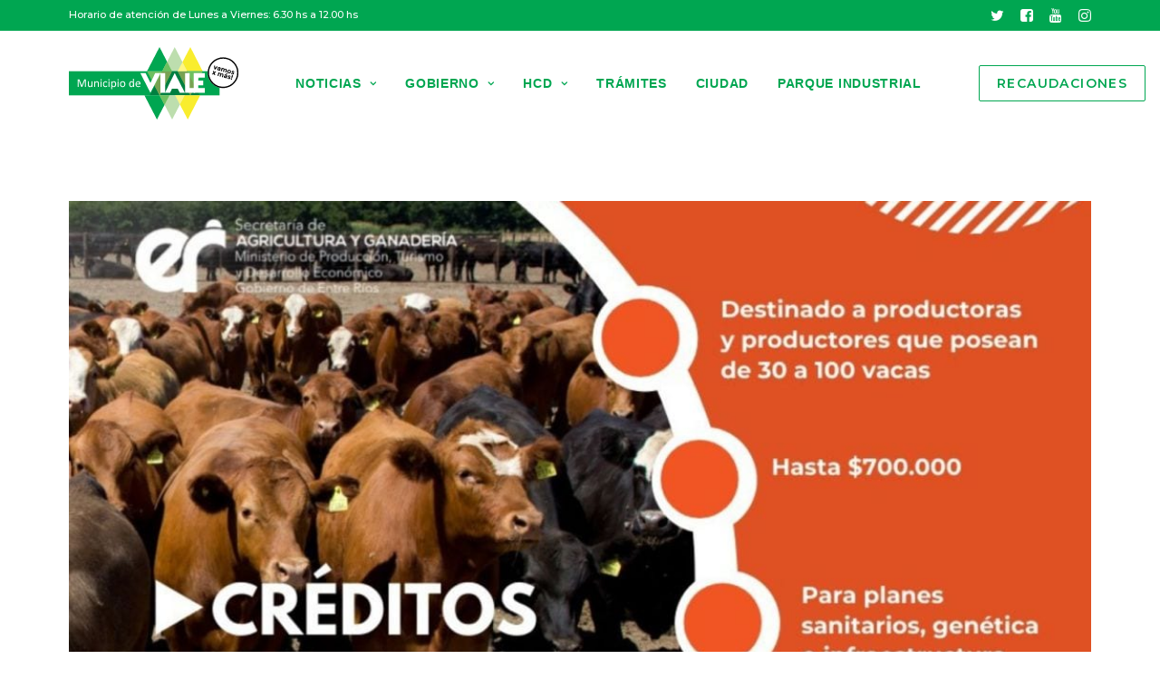

--- FILE ---
content_type: text/html; charset=UTF-8
request_url: https://viale.gob.ar/convocatoria-para-otorgar-lineas-de-credito-rotativas-destinadas-a-productores-ganaderos/
body_size: 14647
content:
<!DOCTYPE html>
<html class="no-touch" lang="es" xmlns="http://www.w3.org/1999/xhtml">
<head>
<meta http-equiv="Content-Type" content="text/html; charset=UTF-8">
<meta name="viewport" content="width=device-width, initial-scale=1">
<link rel="profile" href="http://gmpg.org/xfn/11">
<link rel="pingback" href="https://viale.gob.ar/xmlrpc.php">
<title>Convocatoria para otorgar líneas de crédito rotativas destinadas a productores ganaderos &#8211; Municipio de Viale</title>
<meta name='robots' content='max-image-preview:large' />
<link rel='dns-prefetch' href='//fonts.googleapis.com' />
<link rel='dns-prefetch' href='//use.fontawesome.com' />
<link rel='dns-prefetch' href='//www.googletagmanager.com' />
<link rel="alternate" type="application/rss+xml" title="Municipio de Viale &raquo; Feed" href="https://viale.gob.ar/feed/" />
<link rel="alternate" type="application/rss+xml" title="Municipio de Viale &raquo; Feed de los comentarios" href="https://viale.gob.ar/comments/feed/" />
<link rel="alternate" type="application/rss+xml" title="Municipio de Viale &raquo; Comentario Convocatoria para otorgar líneas de crédito rotativas destinadas a productores ganaderos del feed" href="https://viale.gob.ar/convocatoria-para-otorgar-lineas-de-credito-rotativas-destinadas-a-productores-ganaderos/feed/" />
<link rel='stylesheet' id='wp-block-library-css' href='https://viale.gob.ar/wp-includes/css/dist/block-library/style.min.css?ver=6.6.4' type='text/css' media='all' />
<link rel='stylesheet' id='awsm-ead-public-css' href='https://viale.gob.ar/wp-content/plugins/embed-any-document/css/embed-public.min.css?ver=2.7.12' type='text/css' media='all' />
<style id='font-awesome-svg-styles-default-inline-css' type='text/css'>
.svg-inline--fa {
  display: inline-block;
  height: 1em;
  overflow: visible;
  vertical-align: -.125em;
}
</style>
<link rel='stylesheet' id='font-awesome-svg-styles-css' href='https://viale.gob.ar/wp-content/uploads/font-awesome/v6.3.0/css/svg-with-js.css' type='text/css' media='all' />
<style id='font-awesome-svg-styles-inline-css' type='text/css'>
   .wp-block-font-awesome-icon svg::before,
   .wp-rich-text-font-awesome-icon svg::before {content: unset;}
</style>
<style id='classic-theme-styles-inline-css' type='text/css'>
/*! This file is auto-generated */
.wp-block-button__link{color:#fff;background-color:#32373c;border-radius:9999px;box-shadow:none;text-decoration:none;padding:calc(.667em + 2px) calc(1.333em + 2px);font-size:1.125em}.wp-block-file__button{background:#32373c;color:#fff;text-decoration:none}
</style>
<style id='global-styles-inline-css' type='text/css'>
:root{--wp--preset--aspect-ratio--square: 1;--wp--preset--aspect-ratio--4-3: 4/3;--wp--preset--aspect-ratio--3-4: 3/4;--wp--preset--aspect-ratio--3-2: 3/2;--wp--preset--aspect-ratio--2-3: 2/3;--wp--preset--aspect-ratio--16-9: 16/9;--wp--preset--aspect-ratio--9-16: 9/16;--wp--preset--color--black: #000000;--wp--preset--color--cyan-bluish-gray: #abb8c3;--wp--preset--color--white: #ffffff;--wp--preset--color--pale-pink: #f78da7;--wp--preset--color--vivid-red: #cf2e2e;--wp--preset--color--luminous-vivid-orange: #ff6900;--wp--preset--color--luminous-vivid-amber: #fcb900;--wp--preset--color--light-green-cyan: #7bdcb5;--wp--preset--color--vivid-green-cyan: #00d084;--wp--preset--color--pale-cyan-blue: #8ed1fc;--wp--preset--color--vivid-cyan-blue: #0693e3;--wp--preset--color--vivid-purple: #9b51e0;--wp--preset--gradient--vivid-cyan-blue-to-vivid-purple: linear-gradient(135deg,rgba(6,147,227,1) 0%,rgb(155,81,224) 100%);--wp--preset--gradient--light-green-cyan-to-vivid-green-cyan: linear-gradient(135deg,rgb(122,220,180) 0%,rgb(0,208,130) 100%);--wp--preset--gradient--luminous-vivid-amber-to-luminous-vivid-orange: linear-gradient(135deg,rgba(252,185,0,1) 0%,rgba(255,105,0,1) 100%);--wp--preset--gradient--luminous-vivid-orange-to-vivid-red: linear-gradient(135deg,rgba(255,105,0,1) 0%,rgb(207,46,46) 100%);--wp--preset--gradient--very-light-gray-to-cyan-bluish-gray: linear-gradient(135deg,rgb(238,238,238) 0%,rgb(169,184,195) 100%);--wp--preset--gradient--cool-to-warm-spectrum: linear-gradient(135deg,rgb(74,234,220) 0%,rgb(151,120,209) 20%,rgb(207,42,186) 40%,rgb(238,44,130) 60%,rgb(251,105,98) 80%,rgb(254,248,76) 100%);--wp--preset--gradient--blush-light-purple: linear-gradient(135deg,rgb(255,206,236) 0%,rgb(152,150,240) 100%);--wp--preset--gradient--blush-bordeaux: linear-gradient(135deg,rgb(254,205,165) 0%,rgb(254,45,45) 50%,rgb(107,0,62) 100%);--wp--preset--gradient--luminous-dusk: linear-gradient(135deg,rgb(255,203,112) 0%,rgb(199,81,192) 50%,rgb(65,88,208) 100%);--wp--preset--gradient--pale-ocean: linear-gradient(135deg,rgb(255,245,203) 0%,rgb(182,227,212) 50%,rgb(51,167,181) 100%);--wp--preset--gradient--electric-grass: linear-gradient(135deg,rgb(202,248,128) 0%,rgb(113,206,126) 100%);--wp--preset--gradient--midnight: linear-gradient(135deg,rgb(2,3,129) 0%,rgb(40,116,252) 100%);--wp--preset--font-size--small: 13px;--wp--preset--font-size--medium: 20px;--wp--preset--font-size--large: 36px;--wp--preset--font-size--x-large: 42px;--wp--preset--spacing--20: 0.44rem;--wp--preset--spacing--30: 0.67rem;--wp--preset--spacing--40: 1rem;--wp--preset--spacing--50: 1.5rem;--wp--preset--spacing--60: 2.25rem;--wp--preset--spacing--70: 3.38rem;--wp--preset--spacing--80: 5.06rem;--wp--preset--shadow--natural: 6px 6px 9px rgba(0, 0, 0, 0.2);--wp--preset--shadow--deep: 12px 12px 50px rgba(0, 0, 0, 0.4);--wp--preset--shadow--sharp: 6px 6px 0px rgba(0, 0, 0, 0.2);--wp--preset--shadow--outlined: 6px 6px 0px -3px rgba(255, 255, 255, 1), 6px 6px rgba(0, 0, 0, 1);--wp--preset--shadow--crisp: 6px 6px 0px rgba(0, 0, 0, 1);}:where(.is-layout-flex){gap: 0.5em;}:where(.is-layout-grid){gap: 0.5em;}body .is-layout-flex{display: flex;}.is-layout-flex{flex-wrap: wrap;align-items: center;}.is-layout-flex > :is(*, div){margin: 0;}body .is-layout-grid{display: grid;}.is-layout-grid > :is(*, div){margin: 0;}:where(.wp-block-columns.is-layout-flex){gap: 2em;}:where(.wp-block-columns.is-layout-grid){gap: 2em;}:where(.wp-block-post-template.is-layout-flex){gap: 1.25em;}:where(.wp-block-post-template.is-layout-grid){gap: 1.25em;}.has-black-color{color: var(--wp--preset--color--black) !important;}.has-cyan-bluish-gray-color{color: var(--wp--preset--color--cyan-bluish-gray) !important;}.has-white-color{color: var(--wp--preset--color--white) !important;}.has-pale-pink-color{color: var(--wp--preset--color--pale-pink) !important;}.has-vivid-red-color{color: var(--wp--preset--color--vivid-red) !important;}.has-luminous-vivid-orange-color{color: var(--wp--preset--color--luminous-vivid-orange) !important;}.has-luminous-vivid-amber-color{color: var(--wp--preset--color--luminous-vivid-amber) !important;}.has-light-green-cyan-color{color: var(--wp--preset--color--light-green-cyan) !important;}.has-vivid-green-cyan-color{color: var(--wp--preset--color--vivid-green-cyan) !important;}.has-pale-cyan-blue-color{color: var(--wp--preset--color--pale-cyan-blue) !important;}.has-vivid-cyan-blue-color{color: var(--wp--preset--color--vivid-cyan-blue) !important;}.has-vivid-purple-color{color: var(--wp--preset--color--vivid-purple) !important;}.has-black-background-color{background-color: var(--wp--preset--color--black) !important;}.has-cyan-bluish-gray-background-color{background-color: var(--wp--preset--color--cyan-bluish-gray) !important;}.has-white-background-color{background-color: var(--wp--preset--color--white) !important;}.has-pale-pink-background-color{background-color: var(--wp--preset--color--pale-pink) !important;}.has-vivid-red-background-color{background-color: var(--wp--preset--color--vivid-red) !important;}.has-luminous-vivid-orange-background-color{background-color: var(--wp--preset--color--luminous-vivid-orange) !important;}.has-luminous-vivid-amber-background-color{background-color: var(--wp--preset--color--luminous-vivid-amber) !important;}.has-light-green-cyan-background-color{background-color: var(--wp--preset--color--light-green-cyan) !important;}.has-vivid-green-cyan-background-color{background-color: var(--wp--preset--color--vivid-green-cyan) !important;}.has-pale-cyan-blue-background-color{background-color: var(--wp--preset--color--pale-cyan-blue) !important;}.has-vivid-cyan-blue-background-color{background-color: var(--wp--preset--color--vivid-cyan-blue) !important;}.has-vivid-purple-background-color{background-color: var(--wp--preset--color--vivid-purple) !important;}.has-black-border-color{border-color: var(--wp--preset--color--black) !important;}.has-cyan-bluish-gray-border-color{border-color: var(--wp--preset--color--cyan-bluish-gray) !important;}.has-white-border-color{border-color: var(--wp--preset--color--white) !important;}.has-pale-pink-border-color{border-color: var(--wp--preset--color--pale-pink) !important;}.has-vivid-red-border-color{border-color: var(--wp--preset--color--vivid-red) !important;}.has-luminous-vivid-orange-border-color{border-color: var(--wp--preset--color--luminous-vivid-orange) !important;}.has-luminous-vivid-amber-border-color{border-color: var(--wp--preset--color--luminous-vivid-amber) !important;}.has-light-green-cyan-border-color{border-color: var(--wp--preset--color--light-green-cyan) !important;}.has-vivid-green-cyan-border-color{border-color: var(--wp--preset--color--vivid-green-cyan) !important;}.has-pale-cyan-blue-border-color{border-color: var(--wp--preset--color--pale-cyan-blue) !important;}.has-vivid-cyan-blue-border-color{border-color: var(--wp--preset--color--vivid-cyan-blue) !important;}.has-vivid-purple-border-color{border-color: var(--wp--preset--color--vivid-purple) !important;}.has-vivid-cyan-blue-to-vivid-purple-gradient-background{background: var(--wp--preset--gradient--vivid-cyan-blue-to-vivid-purple) !important;}.has-light-green-cyan-to-vivid-green-cyan-gradient-background{background: var(--wp--preset--gradient--light-green-cyan-to-vivid-green-cyan) !important;}.has-luminous-vivid-amber-to-luminous-vivid-orange-gradient-background{background: var(--wp--preset--gradient--luminous-vivid-amber-to-luminous-vivid-orange) !important;}.has-luminous-vivid-orange-to-vivid-red-gradient-background{background: var(--wp--preset--gradient--luminous-vivid-orange-to-vivid-red) !important;}.has-very-light-gray-to-cyan-bluish-gray-gradient-background{background: var(--wp--preset--gradient--very-light-gray-to-cyan-bluish-gray) !important;}.has-cool-to-warm-spectrum-gradient-background{background: var(--wp--preset--gradient--cool-to-warm-spectrum) !important;}.has-blush-light-purple-gradient-background{background: var(--wp--preset--gradient--blush-light-purple) !important;}.has-blush-bordeaux-gradient-background{background: var(--wp--preset--gradient--blush-bordeaux) !important;}.has-luminous-dusk-gradient-background{background: var(--wp--preset--gradient--luminous-dusk) !important;}.has-pale-ocean-gradient-background{background: var(--wp--preset--gradient--pale-ocean) !important;}.has-electric-grass-gradient-background{background: var(--wp--preset--gradient--electric-grass) !important;}.has-midnight-gradient-background{background: var(--wp--preset--gradient--midnight) !important;}.has-small-font-size{font-size: var(--wp--preset--font-size--small) !important;}.has-medium-font-size{font-size: var(--wp--preset--font-size--medium) !important;}.has-large-font-size{font-size: var(--wp--preset--font-size--large) !important;}.has-x-large-font-size{font-size: var(--wp--preset--font-size--x-large) !important;}
:where(.wp-block-post-template.is-layout-flex){gap: 1.25em;}:where(.wp-block-post-template.is-layout-grid){gap: 1.25em;}
:where(.wp-block-columns.is-layout-flex){gap: 2em;}:where(.wp-block-columns.is-layout-grid){gap: 2em;}
:root :where(.wp-block-pullquote){font-size: 1.5em;line-height: 1.6;}
</style>
<link rel='stylesheet' id='contact-form-7-css' href='https://viale.gob.ar/wp-content/plugins/contact-form-7/includes/css/styles.css?ver=6.0.6' type='text/css' media='all' />
<link rel='stylesheet' id='events-manager-css' href='https://viale.gob.ar/wp-content/plugins/events-manager/includes/css/events-manager.min.css?ver=7.2.3.1' type='text/css' media='all' />
<style id='events-manager-inline-css' type='text/css'>
body .em { --font-family : inherit; --font-weight : inherit; --font-size : 1em; --line-height : inherit; }
</style>
<link rel='stylesheet' id='uncodefont-google-css' href='//fonts.googleapis.com/css?family=Montserrat%3A100%2C100italic%2C200%2C200italic%2C300%2C300italic%2Cregular%2Citalic%2C500%2C500italic%2C600%2C600italic%2C700%2C700italic%2C800%2C800italic%2C900%2C900italic&#038;subset=cyrillic%2Ccyrillic-ext%2Clatin%2Clatin-ext%2Cvietnamese&#038;display=swap&#038;ver=2.7.12' type='text/css' media='all' />
<link rel='stylesheet' id='font-awesome-official-css' href='https://use.fontawesome.com/releases/v6.3.0/css/all.css' type='text/css' media='all' integrity="sha384-nYX0jQk7JxCp1jdj3j2QdJbEJaTvTlhexnpMjwIkYQLdk9ZE3/g8CBw87XP2N0pR" crossorigin="anonymous" />
<link rel='stylesheet' id='uncode-style-css' href='https://viale.gob.ar/wp-content/themes/uncode/library/css/style.css?ver=1182080307' type='text/css' media='all' />
<style id='uncode-style-inline-css' type='text/css'>

@media (min-width: 960px) { .limit-width { max-width: 1200px; margin: auto;}}
.menu-primary ul.menu-smart > li > a, .menu-primary ul.menu-smart li.dropdown > a, .menu-primary ul.menu-smart li.mega-menu > a, .vmenu-container ul.menu-smart > li > a, .vmenu-container ul.menu-smart li.dropdown > a { text-transform: uppercase; }
.menu-primary ul.menu-smart ul a, .vmenu-container ul.menu-smart ul a { text-transform: uppercase; }
body.menu-custom-padding .col-lg-0.logo-container, body.menu-custom-padding .col-lg-2.logo-container, body.menu-custom-padding .col-lg-12 .logo-container, body.menu-custom-padding .col-lg-4.logo-container { padding-top: 18px; padding-bottom: 18px; }
body.menu-custom-padding .col-lg-0.logo-container.shrinked, body.menu-custom-padding .col-lg-2.logo-container.shrinked, body.menu-custom-padding .col-lg-12 .logo-container.shrinked, body.menu-custom-padding .col-lg-4.logo-container.shrinked { padding-top: 9px; padding-bottom: 9px; }
@media (max-width: 959px) { body.menu-custom-padding .menu-container .logo-container { padding-top: 18px !important; padding-bottom: 18px !important; } }
#changer-back-color { transition: background-color 1000ms cubic-bezier(0.25, 1, 0.5, 1) !important; } #changer-back-color > div { transition: opacity 1000ms cubic-bezier(0.25, 1, 0.5, 1) !important; } body.bg-changer-init.disable-hover .main-wrapper .style-light,  body.bg-changer-init.disable-hover .main-wrapper .style-light h1,  body.bg-changer-init.disable-hover .main-wrapper .style-light h2, body.bg-changer-init.disable-hover .main-wrapper .style-light h3, body.bg-changer-init.disable-hover .main-wrapper .style-light h4, body.bg-changer-init.disable-hover .main-wrapper .style-light h5, body.bg-changer-init.disable-hover .main-wrapper .style-light h6, body.bg-changer-init.disable-hover .main-wrapper .style-light a, body.bg-changer-init.disable-hover .main-wrapper .style-dark, body.bg-changer-init.disable-hover .main-wrapper .style-dark h1, body.bg-changer-init.disable-hover .main-wrapper .style-dark h2, body.bg-changer-init.disable-hover .main-wrapper .style-dark h3, body.bg-changer-init.disable-hover .main-wrapper .style-dark h4, body.bg-changer-init.disable-hover .main-wrapper .style-dark h5, body.bg-changer-init.disable-hover .main-wrapper .style-dark h6, body.bg-changer-init.disable-hover .main-wrapper .style-dark a { transition: color 1000ms cubic-bezier(0.25, 1, 0.5, 1) !important; }
</style>
<link rel='stylesheet' id='uncode-icons-css' href='https://viale.gob.ar/wp-content/themes/uncode/library/css/uncode-icons.css?ver=1182080307' type='text/css' media='all' />
<link rel='stylesheet' id='uncode-custom-style-css' href='https://viale.gob.ar/wp-content/themes/uncode/library/css/style-custom.css?ver=1182080307' type='text/css' media='all' />
<link rel='stylesheet' id='font-awesome-official-v4shim-css' href='https://use.fontawesome.com/releases/v6.3.0/css/v4-shims.css' type='text/css' media='all' integrity="sha384-SQz6YOYE9rzJdPMcxCxNEmEuaYeT0ayZY/ZxArYWtTnvBwcfHI6rCwtgsOonZ+08" crossorigin="anonymous" />
<script type="text/javascript" src="https://viale.gob.ar/wp-includes/js/jquery/jquery.min.js?ver=3.7.1" id="jquery-core-js"></script>
<script type="text/javascript" src="https://viale.gob.ar/wp-includes/js/jquery/jquery-migrate.min.js?ver=3.4.1" id="jquery-migrate-js"></script>
<script type="text/javascript" src="https://viale.gob.ar/wp-includes/js/jquery/ui/core.min.js?ver=1.13.3" id="jquery-ui-core-js"></script>
<script type="text/javascript" src="https://viale.gob.ar/wp-includes/js/jquery/ui/mouse.min.js?ver=1.13.3" id="jquery-ui-mouse-js"></script>
<script type="text/javascript" src="https://viale.gob.ar/wp-includes/js/jquery/ui/sortable.min.js?ver=1.13.3" id="jquery-ui-sortable-js"></script>
<script type="text/javascript" src="https://viale.gob.ar/wp-includes/js/jquery/ui/datepicker.min.js?ver=1.13.3" id="jquery-ui-datepicker-js"></script>
<script type="text/javascript" id="jquery-ui-datepicker-js-after">
/* <![CDATA[ */
jQuery(function(jQuery){jQuery.datepicker.setDefaults({"closeText":"Cerrar","currentText":"Hoy","monthNames":["enero","febrero","marzo","abril","mayo","junio","julio","agosto","septiembre","octubre","noviembre","diciembre"],"monthNamesShort":["Ene","Feb","Mar","Abr","May","Jun","Jul","Ago","Sep","Oct","Nov","Dic"],"nextText":"Siguiente","prevText":"Anterior","dayNames":["domingo","lunes","martes","mi\u00e9rcoles","jueves","viernes","s\u00e1bado"],"dayNamesShort":["Dom","Lun","Mar","Mi\u00e9","Jue","Vie","S\u00e1b"],"dayNamesMin":["D","L","M","X","J","V","S"],"dateFormat":"d MM, yy","firstDay":1,"isRTL":false});});
/* ]]> */
</script>
<script type="text/javascript" src="https://viale.gob.ar/wp-includes/js/jquery/ui/resizable.min.js?ver=1.13.3" id="jquery-ui-resizable-js"></script>
<script type="text/javascript" src="https://viale.gob.ar/wp-includes/js/jquery/ui/draggable.min.js?ver=1.13.3" id="jquery-ui-draggable-js"></script>
<script type="text/javascript" src="https://viale.gob.ar/wp-includes/js/jquery/ui/controlgroup.min.js?ver=1.13.3" id="jquery-ui-controlgroup-js"></script>
<script type="text/javascript" src="https://viale.gob.ar/wp-includes/js/jquery/ui/checkboxradio.min.js?ver=1.13.3" id="jquery-ui-checkboxradio-js"></script>
<script type="text/javascript" src="https://viale.gob.ar/wp-includes/js/jquery/ui/button.min.js?ver=1.13.3" id="jquery-ui-button-js"></script>
<script type="text/javascript" src="https://viale.gob.ar/wp-includes/js/jquery/ui/dialog.min.js?ver=1.13.3" id="jquery-ui-dialog-js"></script>
<script type="text/javascript" id="events-manager-js-extra">
/* <![CDATA[ */
var EM = {"ajaxurl":"https:\/\/viale.gob.ar\/wp-admin\/admin-ajax.php","locationajaxurl":"https:\/\/viale.gob.ar\/wp-admin\/admin-ajax.php?action=locations_search","firstDay":"1","locale":"es","dateFormat":"yy-mm-dd","ui_css":"https:\/\/viale.gob.ar\/wp-content\/plugins\/events-manager\/includes\/css\/jquery-ui\/build.min.css","show24hours":"1","is_ssl":"1","autocomplete_limit":"10","calendar":{"breakpoints":{"small":560,"medium":908,"large":false},"month_format":"M Y"},"phone":"","datepicker":{"format":"d\/m\/Y","locale":"es"},"search":{"breakpoints":{"small":650,"medium":850,"full":false}},"url":"https:\/\/viale.gob.ar\/wp-content\/plugins\/events-manager","assets":{"input.em-uploader":{"js":{"em-uploader":{"url":"https:\/\/viale.gob.ar\/wp-content\/plugins\/events-manager\/includes\/js\/em-uploader.js?v=7.2.3.1","event":"em_uploader_ready"}}},".em-event-editor":{"js":{"event-editor":{"url":"https:\/\/viale.gob.ar\/wp-content\/plugins\/events-manager\/includes\/js\/events-manager-event-editor.js?v=7.2.3.1","event":"em_event_editor_ready"}},"css":{"event-editor":"https:\/\/viale.gob.ar\/wp-content\/plugins\/events-manager\/includes\/css\/events-manager-event-editor.min.css?v=7.2.3.1"}},".em-recurrence-sets, .em-timezone":{"js":{"luxon":{"url":"luxon\/luxon.js?v=7.2.3.1","event":"em_luxon_ready"}}},".em-booking-form, #em-booking-form, .em-booking-recurring, .em-event-booking-form":{"js":{"em-bookings":{"url":"https:\/\/viale.gob.ar\/wp-content\/plugins\/events-manager\/includes\/js\/bookingsform.js?v=7.2.3.1","event":"em_booking_form_js_loaded"}}},"#em-opt-archetypes":{"js":{"archetypes":"https:\/\/viale.gob.ar\/wp-content\/plugins\/events-manager\/includes\/js\/admin-archetype-editor.js?v=7.2.3.1","archetypes_ms":"https:\/\/viale.gob.ar\/wp-content\/plugins\/events-manager\/includes\/js\/admin-archetypes.js?v=7.2.3.1","qs":"qs\/qs.js?v=7.2.3.1"}}},"cached":"","bookingInProgress":"Por favor, espera mientras la reserva se env\u00eda.","tickets_save":"Guardar entrada","bookingajaxurl":"https:\/\/viale.gob.ar\/wp-admin\/admin-ajax.php","bookings_export_save":"Exportar reservas","bookings_settings_save":"Guardar configuraci\u00f3n","booking_delete":"\u00bfEst\u00e1s seguro que quieres borrar?","booking_offset":"30","bookings":{"submit_button":{"text":{"default":"Send your booking","free":"Send your booking","payment":"Send your booking","processing":"Processing ..."}},"update_listener":""},"bb_full":"Sold Out","bb_book":"Book Now","bb_booking":"Booking...","bb_booked":"Booking Submitted","bb_error":"Booking Error. Try again?","bb_cancel":"Cancel","bb_canceling":"Canceling...","bb_cancelled":"Cancelled","bb_cancel_error":"Cancellation Error. Try again?","txt_search":"Search","txt_searching":"Buscando...","txt_loading":"Cargando..."};
/* ]]> */
</script>
<script type="text/javascript" src="https://viale.gob.ar/wp-content/plugins/events-manager/includes/js/events-manager.js?ver=7.2.3.1" id="events-manager-js"></script>
<script type="text/javascript" src="https://viale.gob.ar/wp-content/plugins/events-manager/includes/external/flatpickr/l10n/es.js?ver=7.2.3.1" id="em-flatpickr-localization-js"></script>
<script type="text/javascript" id="uncode-init-js-extra">
/* <![CDATA[ */
var SiteParameters = {"days":"days","hours":"hours","minutes":"minutes","seconds":"seconds","constant_scroll":"on","scroll_speed":"2","parallax_factor":"0.25","loading":"Loading\u2026","slide_name":"slide","slide_footer":"footer","ajax_url":"https:\/\/viale.gob.ar\/wp-admin\/admin-ajax.php","nonce_adaptive_images":"6453d3dda8","nonce_srcset_async":"3518b28d9d","enable_debug":"","block_mobile_videos":"","is_frontend_editor":"","main_width":["1200","px"],"mobile_parallax_allowed":"","wireframes_plugin_active":"1","sticky_elements":"off","lazyload_type":"","resize_quality":"90","register_metadata":"","bg_changer_time":"1000","update_wc_fragments":"1","optimize_shortpixel_image":"","custom_cursor_selector":"[href], .trigger-overlay, .owl-next, .owl-prev, .owl-dot, input[type=\"submit\"], input[type=\"checkbox\"], button[type=\"submit\"], a[class^=\"ilightbox\"], .ilightbox-thumbnail, .ilightbox-prev, .ilightbox-next, .overlay-close, .unmodal-close, .qty-inset > span, .share-button li, .uncode-post-titles .tmb.tmb-click-area, .btn-link, .tmb-click-row .t-inside, .lg-outer button, .lg-thumb img","mobile_parallax_animation":"","lbox_enhanced":"1","native_media_player":"1","vimeoPlayerParams":"?autoplay=0","ajax_filter_key_search":"key","ajax_filter_key_unfilter":"unfilter"};
/* ]]> */
</script>
<script type="text/javascript" src="https://viale.gob.ar/wp-content/themes/uncode/library/js/init.js?ver=1182080307" id="uncode-init-js"></script>
<script></script><link rel="https://api.w.org/" href="https://viale.gob.ar/wp-json/" /><link rel="alternate" title="JSON" type="application/json" href="https://viale.gob.ar/wp-json/wp/v2/posts/79008" /><link rel="EditURI" type="application/rsd+xml" title="RSD" href="https://viale.gob.ar/xmlrpc.php?rsd" />
<meta name="generator" content="WordPress 6.6.4" />
<link rel="canonical" href="https://viale.gob.ar/convocatoria-para-otorgar-lineas-de-credito-rotativas-destinadas-a-productores-ganaderos/" />
<link rel='shortlink' href='https://viale.gob.ar/?p=79008' />
<link rel="alternate" title="oEmbed (JSON)" type="application/json+oembed" href="https://viale.gob.ar/wp-json/oembed/1.0/embed?url=https%3A%2F%2Fviale.gob.ar%2Fconvocatoria-para-otorgar-lineas-de-credito-rotativas-destinadas-a-productores-ganaderos%2F" />
<link rel="alternate" title="oEmbed (XML)" type="text/xml+oembed" href="https://viale.gob.ar/wp-json/oembed/1.0/embed?url=https%3A%2F%2Fviale.gob.ar%2Fconvocatoria-para-otorgar-lineas-de-credito-rotativas-destinadas-a-productores-ganaderos%2F&#038;format=xml" />
<meta name="generator" content="Site Kit by Google 1.171.0" /><meta name="generator" content="Elementor 3.34.3; features: additional_custom_breakpoints; settings: css_print_method-internal, google_font-enabled, font_display-auto">
			<style>
				.e-con.e-parent:nth-of-type(n+4):not(.e-lazyloaded):not(.e-no-lazyload),
				.e-con.e-parent:nth-of-type(n+4):not(.e-lazyloaded):not(.e-no-lazyload) * {
					background-image: none !important;
				}
				@media screen and (max-height: 1024px) {
					.e-con.e-parent:nth-of-type(n+3):not(.e-lazyloaded):not(.e-no-lazyload),
					.e-con.e-parent:nth-of-type(n+3):not(.e-lazyloaded):not(.e-no-lazyload) * {
						background-image: none !important;
					}
				}
				@media screen and (max-height: 640px) {
					.e-con.e-parent:nth-of-type(n+2):not(.e-lazyloaded):not(.e-no-lazyload),
					.e-con.e-parent:nth-of-type(n+2):not(.e-lazyloaded):not(.e-no-lazyload) * {
						background-image: none !important;
					}
				}
			</style>
			<link rel="icon" href="https://viale.gob.ar/wp-content/uploads/2020/06/favicon-32-1.png" sizes="32x32" />
<link rel="icon" href="https://viale.gob.ar/wp-content/uploads/2020/06/favicon-32-1.png" sizes="192x192" />
<link rel="apple-touch-icon" href="https://viale.gob.ar/wp-content/uploads/2020/06/favicon-32-1.png" />
<meta name="msapplication-TileImage" content="https://viale.gob.ar/wp-content/uploads/2020/06/favicon-32-1.png" />
		<style type="text/css" id="wp-custom-css">
			p {font-size: 1rem!important;
    line-height: 1.5rem!important;}

h1 {font-size: 2.3125rem!important;
    line-height: 2.775rem!important;}

h2 {font-size: 1.75rem!important;
    line-height: 2.125rem!important;}

h3 {font-size: 1.3125rem!important;
    line-height: 1.575rem!important;}

h4 {font-size: 1.1875rem!important;
    line-height: 1.43rem!important;}

h5 {font-size: 1.0625rem!important;
    line-height: 1.275rem!important;}

h6 {font-size: 1rem!important;
    line-height: 1.2rem!important;}

.dropdown ul a {
	font-size: 1em!important;
	padding: 10px!important;
	text-transform: none!important;
}

.t-entry-date,
.single-post .post-info {display: none!important;}
.t-entry-readmore {margin-top: 20px!important;}
		</style>
		<noscript><style> .wpb_animate_when_almost_visible { opacity: 1; }</style></noscript></head>
<body class="post-template-default single single-post postid-79008 single-format-standard group-blog hormenu-position-left hmenu hmenu-position-center header-full-width main-center-align menu-custom-padding menu-has-cta mobile-parallax-not-allowed ilb-no-bounce unreg qw-body-scroll-disabled wpb-js-composer js-comp-ver-7.8 vc_responsive elementor-default elementor-kit-1825" data-border="0">
		<div id="vh_layout_help"></div><div class="body-borders" data-border="0"><div class="top-border body-border-shadow"></div><div class="right-border body-border-shadow"></div><div class="bottom-border body-border-shadow"></div><div class="left-border body-border-shadow"></div><div class="top-border style-light-bg"></div><div class="right-border style-light-bg"></div><div class="bottom-border style-light-bg"></div><div class="left-border style-light-bg"></div></div>	<div class="box-wrapper">
		<div class="box-container">
		<script type="text/javascript" id="initBox">UNCODE.initBox();</script>
		<div class="menu-wrapper">
													<div class="top-menu navbar menu-secondary menu-dark submenu-dark style-color-vyce-bg top-menu-enhanced">
																		<div class="row-menu limit-width">
																			<div class="row-menu-inner top-menu-cols-2 top-enhanced-split- top-enhanced-between"><div class="topbar-col topbar-col-left"><div class="menu-bloginfo top-enhanced-inner top-enhanced-left mobile-hidden">
																							<div class="menu-bloginfo-inner style-dark mobile-hidden">
																								Horario de atención de Lunes a Viernes: 6.30 hs a 12.00 hs
																							</div>
																					</div></div><div class="topbar-col topbar-col-right"><ul class="menu-smart menu-mini sm top-enhanced-inner top-enhanced-right"><li class="menu-item-link social-icon tablet-hidden mobile-hidden social-579463"><a href="http://twitter.com/munivialeer" class="social-menu-link" target="_blank"><i class="fa fa-twitter"></i></a></li><li class="menu-item-link social-icon tablet-hidden mobile-hidden social-793835"><a href="http://facebook.com/MuniVialeER" class="social-menu-link" target="_blank"><i class="fa fa-facebook-square"></i></a></li><li class="menu-item-link social-icon tablet-hidden mobile-hidden social-320867"><a href="http://www.youtube.com/channel/UCpgEF6g81Qfe0JvdglhBgRA" class="social-menu-link" target="_blank"><i class="fa fa-youtube-play"></i></a></li><li class="menu-item-link social-icon tablet-hidden mobile-hidden social-213816"><a href="http://instagram.com/munivialeer" class="social-menu-link" target="_blank"><i class="fa fa-instagram"></i></a></li></ul></div></div>
																		</div>
																	</div>
													<header id="masthead" class="navbar menu-primary menu-light submenu-light style-light-original menu-with-logo">
														<div class="menu-container style-color-xsdn-bg menu-no-borders">
															<div class="row-menu limit-width">
																<div class="row-menu-inner">
																	<div id="logo-container-mobile" class="col-lg-0 logo-container middle">
																		<div id="main-logo" class="navbar-header style-light">
																			<a href="https://viale.gob.ar/" class="navbar-brand" data-padding-shrink ="9" data-minheight="20"><div class="logo-image main-logo logo-skinnable" data-maxheight="80" style="height: 80px;"><img decoding="async" src="https://viale.gob.ar/wp-content/uploads/2023/02/LogoVialeFull.svg" alt="logo" width="1" height="1" class="img-responsive" /></div></a>
																		</div>
																		<div class="mmb-container"><div class="mobile-additional-icons"></div><div class="mobile-menu-button mobile-menu-button-light lines-button"><span class="lines"><span></span></span></div></div>
																	</div>
																	<div class="col-lg-12 main-menu-container middle">
																		<div class="menu-horizontal">
																			<div class="menu-horizontal-inner">
																				<div class="nav navbar-nav navbar-main navbar-nav-first"><ul id="menu-menu-principal" class="menu-primary-inner menu-smart sm"><li id="menu-item-68052" class="menu-item menu-item-type-post_type menu-item-object-page menu-item-has-children menu-item-68052 dropdown menu-item-link"><a title="Noticias" href="https://viale.gob.ar/noticias/" data-toggle="dropdown" class="dropdown-toggle" data-type="title">Noticias<i class="fa fa-angle-down fa-dropdown"></i></a>
<ul role="menu" class="drop-menu">
	<li id="menu-item-68056" class="menu-item menu-item-type-post_type menu-item-object-page menu-item-68056"><a title="Publicaciones" href="https://viale.gob.ar/noticias/">Publicaciones<i class="fa fa-angle-right fa-dropdown"></i></a></li>
	<li id="menu-item-68070" class="menu-item menu-item-type-post_type menu-item-object-page menu-item-68070"><a title="Boletín Oficial" href="https://viale.gob.ar/boletin-oficial/">Boletín Oficial<i class="fa fa-angle-right fa-dropdown"></i></a></li>
</ul>
</li>
<li id="menu-item-68062" class="menu-item menu-item-type-post_type menu-item-object-page menu-item-has-children menu-item-68062 dropdown menu-item-link"><a title="Gobierno" href="https://viale.gob.ar/autoridades/" data-toggle="dropdown" class="dropdown-toggle" data-type="title">Gobierno<i class="fa fa-angle-down fa-dropdown"></i></a>
<ul role="menu" class="drop-menu">
	<li id="menu-item-68030" class="menu-item menu-item-type-post_type menu-item-object-page menu-item-68030"><a title="Autoridades" href="https://viale.gob.ar/autoridades/">Autoridades<i class="fa fa-angle-right fa-dropdown"></i></a></li>
	<li id="menu-item-68834" class="menu-item menu-item-type-custom menu-item-object-custom menu-item-has-children menu-item-68834 dropdown"><a title="Secretarías y Direcciones" href="#" data-type="title">Secretarías y Direcciones<i class="fa fa-angle-down fa-dropdown"></i></a>
	<ul role="menu" class="drop-menu">
		<li id="menu-item-80448" class="menu-item menu-item-type-post_type menu-item-object-page menu-item-80448"><a title="Secretaría de Gobierno" href="https://viale.gob.ar/gobierno/">Secretaría de Gobierno<i class="fa fa-angle-right fa-dropdown"></i></a></li>
		<li id="menu-item-80434" class="menu-item menu-item-type-post_type menu-item-object-page menu-item-80434"><a title="Secretaría de Ingresos Públicos, Estadísticas y Modernización" href="https://viale.gob.ar/ingresos-publicos-estadisticas-y-modernizacion/">Secretaría de Ingresos Públicos, Estadísticas y Modernización<i class="fa fa-angle-right fa-dropdown"></i></a></li>
		<li id="menu-item-80432" class="menu-item menu-item-type-post_type menu-item-object-page menu-item-80432"><a title="Secretaría de Desarrollo Social y Humano" href="https://viale.gob.ar/promocion-social/">Secretaría de Desarrollo Social y Humano<i class="fa fa-angle-right fa-dropdown"></i></a></li>
		<li id="menu-item-80456" class="menu-item menu-item-type-post_type menu-item-object-page menu-item-80456"><a title="Subsecretaría de Cultura y Educación" href="https://viale.gob.ar/cultura-deporte-y-educacion/">Subsecretaría de Cultura y Educación<i class="fa fa-angle-right fa-dropdown"></i></a></li>
		<li id="menu-item-80746" class="menu-item menu-item-type-post_type menu-item-object-page menu-item-80746"><a title="Subsecretaría de Deportes" href="https://viale.gob.ar/subsecretaria-de-deportes/">Subsecretaría de Deportes<i class="fa fa-angle-right fa-dropdown"></i></a></li>
		<li id="menu-item-81447" class="menu-item menu-item-type-post_type menu-item-object-page menu-item-81447"><a title="Subsecretaría de la Mujer" href="https://viale.gob.ar/subsecretaria-de-la-mujer/">Subsecretaría de la Mujer<i class="fa fa-angle-right fa-dropdown"></i></a></li>
		<li id="menu-item-80430" class="menu-item menu-item-type-post_type menu-item-object-page menu-item-80430"><a title="Dirección de Desarrollo Local y Productivo" href="https://viale.gob.ar/desarrollo-productivo/">Dirección de Desarrollo Local y Productivo<i class="fa fa-angle-right fa-dropdown"></i></a></li>
		<li id="menu-item-80446" class="menu-item menu-item-type-post_type menu-item-object-page menu-item-80446"><a title="Dirección de Servicios Públicos" href="https://viale.gob.ar/obras-y-servicios-publicos/">Dirección de Servicios Públicos<i class="fa fa-angle-right fa-dropdown"></i></a></li>
		<li id="menu-item-82301" class="menu-item menu-item-type-post_type menu-item-object-page menu-item-82301"><a title="Dirección de Obras Sanitarias" href="https://viale.gob.ar/direccion-de-obras-sanitarias/">Dirección de Obras Sanitarias<i class="fa fa-angle-right fa-dropdown"></i></a></li>
	</ul>
</li>
</ul>
</li>
<li id="menu-item-68798" class="menu-item menu-item-type-post_type menu-item-object-page menu-item-has-children menu-item-68798 dropdown menu-item-link"><a title="HCD" href="https://viale.gob.ar/autoridades-hcd/" data-toggle="dropdown" class="dropdown-toggle" data-type="title">HCD<i class="fa fa-angle-down fa-dropdown"></i></a>
<ul role="menu" class="drop-menu">
	<li id="menu-item-68800" class="menu-item menu-item-type-post_type menu-item-object-page menu-item-68800"><a title="Autoridades" href="https://viale.gob.ar/autoridades-hcd/">Autoridades<i class="fa fa-angle-right fa-dropdown"></i></a></li>
	<li id="menu-item-68832" class="menu-item menu-item-type-custom menu-item-object-custom menu-item-68832"><a title="HCD Transparente" href="https://via-ent-hcd.paisdigital.modernizacion.gob.ar/#/portada/">HCD Transparente<i class="fa fa-angle-right fa-dropdown"></i></a></li>
	<li id="menu-item-68980" class="menu-item menu-item-type-post_type menu-item-object-page menu-item-68980"><a title="Comunicados" href="https://viale.gob.ar/comunicados/">Comunicados<i class="fa fa-angle-right fa-dropdown"></i></a></li>
	<li id="menu-item-68982" class="menu-item menu-item-type-post_type menu-item-object-page menu-item-68982"><a title="Libro de Visitas" href="https://viale.gob.ar/libro-de-visitas/">Libro de Visitas<i class="fa fa-angle-right fa-dropdown"></i></a></li>
</ul>
</li>
<li id="menu-item-68080" class="menu-item menu-item-type-custom menu-item-object-custom menu-item-68080 menu-item-link"><a title="Trámites" href="http://164.163.128.102/despacho/despacho.aspx">Trámites<i class="fa fa-angle-right fa-dropdown"></i></a></li>
<li id="menu-item-90018" class="menu-item menu-item-type-post_type menu-item-object-page menu-item-90018 menu-item-link"><a title="Ciudad" href="https://viale.gob.ar/viale/">Ciudad<i class="fa fa-angle-right fa-dropdown"></i></a></li>
<li id="menu-item-68138" class="menu-item menu-item-type-post_type menu-item-object-page menu-item-68138 menu-item-link"><a title="Parque Industrial" href="https://viale.gob.ar/parque-industrial/">Parque Industrial<i class="fa fa-angle-right fa-dropdown"></i></a></li>
</ul></div><div class="nav navbar-nav navbar-cta navbar-nav-last"><ul id="menu-call-to-action-call-to-action-menu" class="menu-cta-inner menu-smart sm"><li id="menu-item-89651" class="menu-item-button"><a title="Recaudaciones" href="http://164.163.128.102/ingresospublicos/ingresospublicos.aspx"><div class="menu-btn-table"><div class="menu-btn-cell"><div class="menu-item menu-item-type-custom menu-item-object-custom menu-item-89651 menu-btn-container btn"><span>Recaudaciones</span></div></div></div></a></li>
</ul></div></div>
																		</div>
																	</div>
																</div>
															</div></div>
													</header>
												</div>			<script type="text/javascript" id="fixMenuHeight">UNCODE.fixMenuHeight();</script>
			<div class="main-wrapper">
				<div class="main-container">
					<div class="page-wrapper">
						<div class="sections-container">
<script type="text/javascript">UNCODE.initHeader();</script><article id="post-79008" class="page-body style-light-bg post-79008 post type-post status-publish format-standard has-post-thumbnail hentry category-desarrollo-local category-desarrollo-productivo category-municipio category-principales category-slidehome">
          <div class="post-wrapper">
          	<div class="post-body"><div class="post-content un-no-sidebar-layout" style="max-width: 1200px; margin: auto;"><div class="row-container">
		  					<div class="row row-parent style-light double-top-padding double-bottom-padding">
									<div class="post-media"><div class="tmb tmb-light tmb-content-under tmb-media-last tmb-no-bg" ><div class="t-inside" ><div class="t-entry-visual"><div class="t-entry-visual-tc"><div class="t-entry-visual-cont"><div class="dummy" style="padding-top: 66.7%;"></div><a tabindex="-1" href="#" class="inactive-link pushed"><div class="t-entry-visual-overlay"><div class="t-entry-visual-overlay-in "></div></div><img fetchpriority="high" decoding="async" class="wp-image-79020" src="https://viale.gob.ar/wp-content/uploads/2021/05/tamano-web-16-scaled.jpg" width="1080" height="720" alt="" srcset="https://viale.gob.ar/wp-content/uploads/2021/05/tamano-web-16-scaled.jpg 1080w, https://viale.gob.ar/wp-content/uploads/2021/05/tamano-web-16-300x200.jpg 300w, https://viale.gob.ar/wp-content/uploads/2021/05/tamano-web-16-1024x683.jpg 1024w, https://viale.gob.ar/wp-content/uploads/2021/05/tamano-web-16-150x100.jpg 150w, https://viale.gob.ar/wp-content/uploads/2021/05/tamano-web-16-768x512.jpg 768w, https://viale.gob.ar/wp-content/uploads/2021/05/tamano-web-16-1536x1024.jpg 1536w" sizes="(max-width: 1080px) 100vw, 1080px" /></a></div>
					</div>
				</div></div></div></div><div class="post-title-wrapper"><h1 class="post-title">Convocatoria para otorgar líneas de crédito rotativas destinadas a productores ganaderos</h1><div class="post-info"><div class="date-info">22 mayo, 2021</div><div class="category-info"><span>|</span>In <a href="https://viale.gob.ar/category/desarrollo-local/" title="View all posts in Desarrollo local">Desarrollo local</a>, <a href="https://viale.gob.ar/category/desarrollo-productivo/" title="View all posts in Dirección de Desarrollo Productivo">Dirección de Desarrollo Productivo</a>, <a href="https://viale.gob.ar/category/municipio/" title="View all posts in Municipio">Municipio</a>, <a href="https://viale.gob.ar/category/principales/" title="View all posts in Noticias inicio">Noticias inicio</a>, <a href="https://viale.gob.ar/category/slidehome/" title="View all posts in Slide Inicio">Slide Inicio</a></div><div class="author-info"><span>|</span>By <a href="https://viale.gob.ar/author/prensa-2/">prensa</a></div></div></div><p>Desde la dirección de Desarrollo Productivo se informa que el ministerio de Producción, Turismo y Desarrollo Económico de la Provincia abrió la convocatoria para otorgar 3 líneas de crédito rotativas destinadas a productores ganaderos, apícolas y tamberos. La convocatoria para la presentación de proyectos productivos estará abierta hasta el 10 de junio inclusive.</p>
<p>-Crédito rotativo ganadero provincial:</p>
<p>Dirigido a productores cuya actividad principal sea la ganadería bovina, que posean de 30 a 100 vacas y un stock total que no supere los 500 bovinos.</p>
<p>Destinos:<br />
• Sanidad: planes sanitarios, revisación de toros, tacto rectal, etc..<br />
• Alimentación: implantación de pasturas y verdeos, confección de reservas, suplementación estratégica;<br />
• Genética: reproductores e insumos y servicios para inseminación artificial.<br />
• Infraestructura: instalaciones, para manejo de hacienda, corrales, mangas, aguadas, alambrados.<br />
Montos a otorgar: hasta $700.000, en función del stock de vacas.</p>
<p>Más información aquí:<a href="https://viale.gob.ar/wp-content/uploads/2021/05/CREDITO-ROTATIVO-GANADERO-PROVINCIAL-4-2.pdf">CREDITO ROTATIVO GANADERO PROVINCIAL (4)</a></p>
<p>-Crédito rotativo apícola provincial: dirigido a productores con un mínimo de 100 colmenas y un máximo de 300, registrados en RENAPA.</p>
<p>Destinos:<br />
• Sanidad (remedios, acaricidas, productos para el tratamiento de las enfermedades de las abejas)<br />
• Nutrición (suplementos proteicos, jarabe, azúcar, etc.)<br />
• Genética (abejas reinas fecundadas, celdas reales, núcleos, etc.)<br />
• Mejoramiento edilicio de salas de extracción y depósitos de miel.<br />
• Incorporación de maquinaria (maquinarias apícolas para sala de extracción, etc.)<br />
• Insumos (material apícola inerte para el armado de nuevas colmenas, etc.)<br />
• Herramientas (traje, ahumador, pinzas, etc.).-<br />
Montos a otorgar: hasta $300.000.</p>
<p>Más información aquí: <a href="https://viale.gob.ar/wp-content/uploads/2021/05/CREDITO-ROTATIVO-APICOLA.pdf">CREDITO ROTATIVO APICOLA</a></p>
<p>-Crédito rotativo tambero provincial: dirigido a productores cuya actividad principal sea la producción de leche bovina y que su producción no supere los 30.000 litros mensuales.</p>
<p>Destinos:<br />
• Implantación de pasturas y verdeos, confección de reservas.<br />
• Instalaciones que mejoren la producción.<br />
• La sanidad del rodeo.<br />
Montos a otorgar: hasta $700.000, en función de los litros de leche producidos por el establecimiento.</p>
<p>Más información aquí: <a href="https://viale.gob.ar/wp-content/uploads/2021/05/CREDITO-ROTATIVO-TAMBERO-PROVINCIAL-1.pdf">CREDITO ROTATIVO TAMBERO PROVINCIAL (1)</a></p>
<p>Para solicitar asistencia en la gestión de estos créditos acercate a las oficinas de la dirección de Desarrollo Productivo que se encuentran abiertas de 7 a 13 en el Paseo Ferroviario o comunicate al 3436100506.</p>

								</div>
							</div></div></div>
          </div>
        </article>								</div><!-- sections container -->
							</div><!-- page wrapper -->
												<footer id="colophon" class="site-footer">
							<div data-parent="true" class="vc_row style-color-vyce-bg row-container" id="row-unique-0"><div class="row-background background-element" style="opacity: 1;">
											<div class="background-wrapper">
												<div class="background-inner"></div>
												<div class="block-bg-overlay style-color-prif-bg" style="opacity: 0.2;"></div>
											</div>
										</div><div class="row limit-width row-parent"><div class="wpb_row row-inner"><div class="wpb_column pos-top pos-center align_left column_parent col-lg-12 single-internal-gutter"><div class="uncol style-light"  ><div class="uncoltable"><div class="uncell no-block-padding" ><div class="uncont"><div class="uncode_text_column" ><p style="color: white; text-align: center;">Diseño y desarrollo por <a style="color: #f9ed2e;" href="http://avconsultora.marketing">AV consultora</a> + Minds</p>
</div></div></div></div></div></div><script id="script-row-unique-0" data-row="script-row-unique-0" type="text/javascript" class="vc_controls">UNCODE.initRow(document.getElementById("row-unique-0"));</script></div></div></div>						</footer>
																	</div><!-- main container -->
				</div><!-- main wrapper -->
							</div><!-- box container -->
					</div><!-- box wrapper -->
		
		
			<script type="text/javascript">
			(function() {
				let targetObjectName = 'EM';
				if ( typeof window[targetObjectName] === 'object' && window[targetObjectName] !== null ) {
					Object.assign( window[targetObjectName], []);
				} else {
					console.warn( 'Could not merge extra data: window.' + targetObjectName + ' not found or not an object.' );
				}
			})();
		</script>
					<script>
				const lazyloadRunObserver = () => {
					const lazyloadBackgrounds = document.querySelectorAll( `.e-con.e-parent:not(.e-lazyloaded)` );
					const lazyloadBackgroundObserver = new IntersectionObserver( ( entries ) => {
						entries.forEach( ( entry ) => {
							if ( entry.isIntersecting ) {
								let lazyloadBackground = entry.target;
								if( lazyloadBackground ) {
									lazyloadBackground.classList.add( 'e-lazyloaded' );
								}
								lazyloadBackgroundObserver.unobserve( entry.target );
							}
						});
					}, { rootMargin: '200px 0px 200px 0px' } );
					lazyloadBackgrounds.forEach( ( lazyloadBackground ) => {
						lazyloadBackgroundObserver.observe( lazyloadBackground );
					} );
				};
				const events = [
					'DOMContentLoaded',
					'elementor/lazyload/observe',
				];
				events.forEach( ( event ) => {
					document.addEventListener( event, lazyloadRunObserver );
				} );
			</script>
			<script type="text/html" id="wpb-modifications"> window.wpbCustomElement = 1; </script><script type="text/javascript" src="https://viale.gob.ar/wp-content/plugins/embed-any-document/js/pdfobject.min.js?ver=2.7.12" id="awsm-ead-pdf-object-js"></script>
<script type="text/javascript" id="awsm-ead-public-js-extra">
/* <![CDATA[ */
var eadPublic = [];
/* ]]> */
</script>
<script type="text/javascript" src="https://viale.gob.ar/wp-content/plugins/embed-any-document/js/embed-public.min.js?ver=2.7.12" id="awsm-ead-public-js"></script>
<script type="text/javascript" src="https://viale.gob.ar/wp-includes/js/dist/hooks.min.js?ver=2810c76e705dd1a53b18" id="wp-hooks-js"></script>
<script type="text/javascript" src="https://viale.gob.ar/wp-includes/js/dist/i18n.min.js?ver=5e580eb46a90c2b997e6" id="wp-i18n-js"></script>
<script type="text/javascript" id="wp-i18n-js-after">
/* <![CDATA[ */
wp.i18n.setLocaleData( { 'text direction\u0004ltr': [ 'ltr' ] } );
/* ]]> */
</script>
<script type="text/javascript" src="https://viale.gob.ar/wp-content/plugins/contact-form-7/includes/swv/js/index.js?ver=6.0.6" id="swv-js"></script>
<script type="text/javascript" id="contact-form-7-js-translations">
/* <![CDATA[ */
( function( domain, translations ) {
	var localeData = translations.locale_data[ domain ] || translations.locale_data.messages;
	localeData[""].domain = domain;
	wp.i18n.setLocaleData( localeData, domain );
} )( "contact-form-7", {"translation-revision-date":"2025-04-10 13:48:55+0000","generator":"GlotPress\/4.0.1","domain":"messages","locale_data":{"messages":{"":{"domain":"messages","plural-forms":"nplurals=2; plural=n != 1;","lang":"es"},"This contact form is placed in the wrong place.":["Este formulario de contacto est\u00e1 situado en el lugar incorrecto."],"Error:":["Error:"]}},"comment":{"reference":"includes\/js\/index.js"}} );
/* ]]> */
</script>
<script type="text/javascript" id="contact-form-7-js-before">
/* <![CDATA[ */
var wpcf7 = {
    "api": {
        "root": "https:\/\/viale.gob.ar\/wp-json\/",
        "namespace": "contact-form-7\/v1"
    }
};
/* ]]> */
</script>
<script type="text/javascript" src="https://viale.gob.ar/wp-content/plugins/contact-form-7/includes/js/index.js?ver=6.0.6" id="contact-form-7-js"></script>
<script type="text/javascript" src="https://viale.gob.ar/wp-content/themes/uncode/library/js/plugins.js?ver=1182080307" id="uncode-plugins-js"></script>
<script type="text/javascript" src="https://viale.gob.ar/wp-content/themes/uncode/library/js/app.js?ver=1182080307" id="uncode-app-js"></script>
<script></script></body>
</html>
